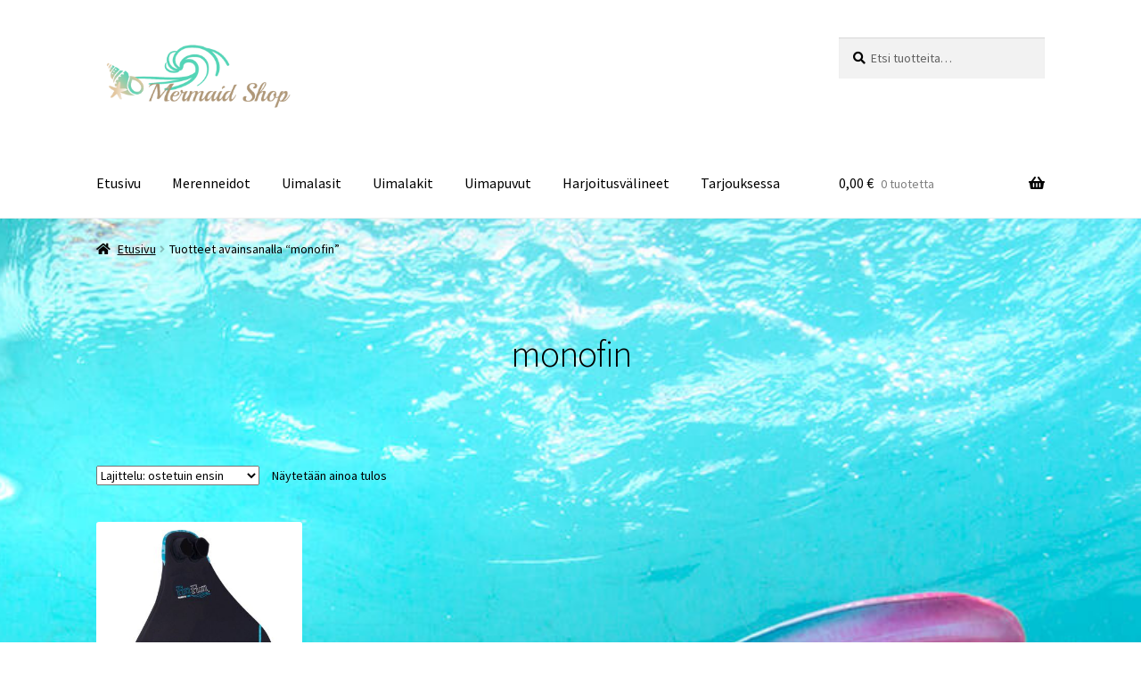

--- FILE ---
content_type: text/html; charset=UTF-8
request_url: https://www.mermaidshop.fi/tuote-avainsana/monofin/
body_size: 72385
content:
<!doctype html>
<html dir="ltr" lang="fi" prefix="og: https://ogp.me/ns#">
<head>
<meta charset="UTF-8">
<meta name="viewport" content="width=device-width, initial-scale=1">
<link rel="profile" href="https://gmpg.org/xfn/11">
<link rel="pingback" href="https://www.mermaidshop.fi/xmlrpc.php">

<title>monofin - Mermaid Shop</title>
	<style>img:is([sizes="auto" i], [sizes^="auto," i]) { contain-intrinsic-size: 3000px 1500px }</style>
	
		<!-- All in One SEO 4.9.3 - aioseo.com -->
	<meta name="robots" content="max-image-preview:large" />
	<link rel="canonical" href="https://www.mermaidshop.fi/tuote-avainsana/monofin/" />
	<meta name="generator" content="All in One SEO (AIOSEO) 4.9.3" />
		<script type="application/ld+json" class="aioseo-schema">
			{"@context":"https:\/\/schema.org","@graph":[{"@type":"BreadcrumbList","@id":"https:\/\/www.mermaidshop.fi\/tuote-avainsana\/monofin\/#breadcrumblist","itemListElement":[{"@type":"ListItem","@id":"https:\/\/www.mermaidshop.fi#listItem","position":1,"name":"Home","item":"https:\/\/www.mermaidshop.fi","nextItem":{"@type":"ListItem","@id":"https:\/\/www.mermaidshop.fi\/tuote-avainsana\/monofin\/#listItem","name":"monofin"}},{"@type":"ListItem","@id":"https:\/\/www.mermaidshop.fi\/tuote-avainsana\/monofin\/#listItem","position":2,"name":"monofin","previousItem":{"@type":"ListItem","@id":"https:\/\/www.mermaidshop.fi#listItem","name":"Home"}}]},{"@type":"CollectionPage","@id":"https:\/\/www.mermaidshop.fi\/tuote-avainsana\/monofin\/#collectionpage","url":"https:\/\/www.mermaidshop.fi\/tuote-avainsana\/monofin\/","name":"monofin - Mermaid Shop","inLanguage":"fi","isPartOf":{"@id":"https:\/\/www.mermaidshop.fi\/#website"},"breadcrumb":{"@id":"https:\/\/www.mermaidshop.fi\/tuote-avainsana\/monofin\/#breadcrumblist"}},{"@type":"Organization","@id":"https:\/\/www.mermaidshop.fi\/#organization","name":"Mermaid Shop","description":"Uintitarvikkeet hauskaan harjoitteluun.","url":"https:\/\/www.mermaidshop.fi\/","logo":{"@type":"ImageObject","url":"https:\/\/www.mermaidshop.fi\/wp-content\/uploads\/2018\/03\/cropped-MermaidShopLogoPienin.png","@id":"https:\/\/www.mermaidshop.fi\/tuote-avainsana\/monofin\/#organizationLogo","width":1345,"height":600},"image":{"@id":"https:\/\/www.mermaidshop.fi\/tuote-avainsana\/monofin\/#organizationLogo"}},{"@type":"WebSite","@id":"https:\/\/www.mermaidshop.fi\/#website","url":"https:\/\/www.mermaidshop.fi\/","name":"Mermaid Shop","description":"Uintitarvikkeet hauskaan harjoitteluun.","inLanguage":"fi","publisher":{"@id":"https:\/\/www.mermaidshop.fi\/#organization"}}]}
		</script>
		<!-- All in One SEO -->

<link rel='dns-prefetch' href='//fonts.googleapis.com' />
<link rel="alternate" type="application/rss+xml" title="Mermaid Shop &raquo; syöte" href="https://www.mermaidshop.fi/feed/" />
<link rel="alternate" type="application/rss+xml" title="Mermaid Shop &raquo; kommenttien syöte" href="https://www.mermaidshop.fi/comments/feed/" />
<link rel="alternate" type="application/rss+xml" title="Syöte: Mermaid Shop &raquo; monofin Avainsana" href="https://www.mermaidshop.fi/tuote-avainsana/monofin/feed/" />
<script>
window._wpemojiSettings = {"baseUrl":"https:\/\/s.w.org\/images\/core\/emoji\/16.0.1\/72x72\/","ext":".png","svgUrl":"https:\/\/s.w.org\/images\/core\/emoji\/16.0.1\/svg\/","svgExt":".svg","source":{"concatemoji":"https:\/\/www.mermaidshop.fi\/wp-includes\/js\/wp-emoji-release.min.js?ver=6.8.3"}};
/*! This file is auto-generated */
!function(s,n){var o,i,e;function c(e){try{var t={supportTests:e,timestamp:(new Date).valueOf()};sessionStorage.setItem(o,JSON.stringify(t))}catch(e){}}function p(e,t,n){e.clearRect(0,0,e.canvas.width,e.canvas.height),e.fillText(t,0,0);var t=new Uint32Array(e.getImageData(0,0,e.canvas.width,e.canvas.height).data),a=(e.clearRect(0,0,e.canvas.width,e.canvas.height),e.fillText(n,0,0),new Uint32Array(e.getImageData(0,0,e.canvas.width,e.canvas.height).data));return t.every(function(e,t){return e===a[t]})}function u(e,t){e.clearRect(0,0,e.canvas.width,e.canvas.height),e.fillText(t,0,0);for(var n=e.getImageData(16,16,1,1),a=0;a<n.data.length;a++)if(0!==n.data[a])return!1;return!0}function f(e,t,n,a){switch(t){case"flag":return n(e,"\ud83c\udff3\ufe0f\u200d\u26a7\ufe0f","\ud83c\udff3\ufe0f\u200b\u26a7\ufe0f")?!1:!n(e,"\ud83c\udde8\ud83c\uddf6","\ud83c\udde8\u200b\ud83c\uddf6")&&!n(e,"\ud83c\udff4\udb40\udc67\udb40\udc62\udb40\udc65\udb40\udc6e\udb40\udc67\udb40\udc7f","\ud83c\udff4\u200b\udb40\udc67\u200b\udb40\udc62\u200b\udb40\udc65\u200b\udb40\udc6e\u200b\udb40\udc67\u200b\udb40\udc7f");case"emoji":return!a(e,"\ud83e\udedf")}return!1}function g(e,t,n,a){var r="undefined"!=typeof WorkerGlobalScope&&self instanceof WorkerGlobalScope?new OffscreenCanvas(300,150):s.createElement("canvas"),o=r.getContext("2d",{willReadFrequently:!0}),i=(o.textBaseline="top",o.font="600 32px Arial",{});return e.forEach(function(e){i[e]=t(o,e,n,a)}),i}function t(e){var t=s.createElement("script");t.src=e,t.defer=!0,s.head.appendChild(t)}"undefined"!=typeof Promise&&(o="wpEmojiSettingsSupports",i=["flag","emoji"],n.supports={everything:!0,everythingExceptFlag:!0},e=new Promise(function(e){s.addEventListener("DOMContentLoaded",e,{once:!0})}),new Promise(function(t){var n=function(){try{var e=JSON.parse(sessionStorage.getItem(o));if("object"==typeof e&&"number"==typeof e.timestamp&&(new Date).valueOf()<e.timestamp+604800&&"object"==typeof e.supportTests)return e.supportTests}catch(e){}return null}();if(!n){if("undefined"!=typeof Worker&&"undefined"!=typeof OffscreenCanvas&&"undefined"!=typeof URL&&URL.createObjectURL&&"undefined"!=typeof Blob)try{var e="postMessage("+g.toString()+"("+[JSON.stringify(i),f.toString(),p.toString(),u.toString()].join(",")+"));",a=new Blob([e],{type:"text/javascript"}),r=new Worker(URL.createObjectURL(a),{name:"wpTestEmojiSupports"});return void(r.onmessage=function(e){c(n=e.data),r.terminate(),t(n)})}catch(e){}c(n=g(i,f,p,u))}t(n)}).then(function(e){for(var t in e)n.supports[t]=e[t],n.supports.everything=n.supports.everything&&n.supports[t],"flag"!==t&&(n.supports.everythingExceptFlag=n.supports.everythingExceptFlag&&n.supports[t]);n.supports.everythingExceptFlag=n.supports.everythingExceptFlag&&!n.supports.flag,n.DOMReady=!1,n.readyCallback=function(){n.DOMReady=!0}}).then(function(){return e}).then(function(){var e;n.supports.everything||(n.readyCallback(),(e=n.source||{}).concatemoji?t(e.concatemoji):e.wpemoji&&e.twemoji&&(t(e.twemoji),t(e.wpemoji)))}))}((window,document),window._wpemojiSettings);
</script>
<style id='wp-emoji-styles-inline-css'>

	img.wp-smiley, img.emoji {
		display: inline !important;
		border: none !important;
		box-shadow: none !important;
		height: 1em !important;
		width: 1em !important;
		margin: 0 0.07em !important;
		vertical-align: -0.1em !important;
		background: none !important;
		padding: 0 !important;
	}
</style>
<link rel='stylesheet' id='wp-block-library-css' href='https://www.mermaidshop.fi/wp-includes/css/dist/block-library/style.min.css?ver=6.8.3' media='all' />
<style id='wp-block-library-theme-inline-css'>
.wp-block-audio :where(figcaption){color:#555;font-size:13px;text-align:center}.is-dark-theme .wp-block-audio :where(figcaption){color:#ffffffa6}.wp-block-audio{margin:0 0 1em}.wp-block-code{border:1px solid #ccc;border-radius:4px;font-family:Menlo,Consolas,monaco,monospace;padding:.8em 1em}.wp-block-embed :where(figcaption){color:#555;font-size:13px;text-align:center}.is-dark-theme .wp-block-embed :where(figcaption){color:#ffffffa6}.wp-block-embed{margin:0 0 1em}.blocks-gallery-caption{color:#555;font-size:13px;text-align:center}.is-dark-theme .blocks-gallery-caption{color:#ffffffa6}:root :where(.wp-block-image figcaption){color:#555;font-size:13px;text-align:center}.is-dark-theme :root :where(.wp-block-image figcaption){color:#ffffffa6}.wp-block-image{margin:0 0 1em}.wp-block-pullquote{border-bottom:4px solid;border-top:4px solid;color:currentColor;margin-bottom:1.75em}.wp-block-pullquote cite,.wp-block-pullquote footer,.wp-block-pullquote__citation{color:currentColor;font-size:.8125em;font-style:normal;text-transform:uppercase}.wp-block-quote{border-left:.25em solid;margin:0 0 1.75em;padding-left:1em}.wp-block-quote cite,.wp-block-quote footer{color:currentColor;font-size:.8125em;font-style:normal;position:relative}.wp-block-quote:where(.has-text-align-right){border-left:none;border-right:.25em solid;padding-left:0;padding-right:1em}.wp-block-quote:where(.has-text-align-center){border:none;padding-left:0}.wp-block-quote.is-large,.wp-block-quote.is-style-large,.wp-block-quote:where(.is-style-plain){border:none}.wp-block-search .wp-block-search__label{font-weight:700}.wp-block-search__button{border:1px solid #ccc;padding:.375em .625em}:where(.wp-block-group.has-background){padding:1.25em 2.375em}.wp-block-separator.has-css-opacity{opacity:.4}.wp-block-separator{border:none;border-bottom:2px solid;margin-left:auto;margin-right:auto}.wp-block-separator.has-alpha-channel-opacity{opacity:1}.wp-block-separator:not(.is-style-wide):not(.is-style-dots){width:100px}.wp-block-separator.has-background:not(.is-style-dots){border-bottom:none;height:1px}.wp-block-separator.has-background:not(.is-style-wide):not(.is-style-dots){height:2px}.wp-block-table{margin:0 0 1em}.wp-block-table td,.wp-block-table th{word-break:normal}.wp-block-table :where(figcaption){color:#555;font-size:13px;text-align:center}.is-dark-theme .wp-block-table :where(figcaption){color:#ffffffa6}.wp-block-video :where(figcaption){color:#555;font-size:13px;text-align:center}.is-dark-theme .wp-block-video :where(figcaption){color:#ffffffa6}.wp-block-video{margin:0 0 1em}:root :where(.wp-block-template-part.has-background){margin-bottom:0;margin-top:0;padding:1.25em 2.375em}
</style>
<style id='classic-theme-styles-inline-css'>
/*! This file is auto-generated */
.wp-block-button__link{color:#fff;background-color:#32373c;border-radius:9999px;box-shadow:none;text-decoration:none;padding:calc(.667em + 2px) calc(1.333em + 2px);font-size:1.125em}.wp-block-file__button{background:#32373c;color:#fff;text-decoration:none}
</style>
<link rel='stylesheet' id='aioseo/css/src/vue/standalone/blocks/table-of-contents/global.scss-css' href='https://www.mermaidshop.fi/wp-content/plugins/all-in-one-seo-pack/dist/Lite/assets/css/table-of-contents/global.e90f6d47.css?ver=4.9.3' media='all' />
<link rel='stylesheet' id='storefront-gutenberg-blocks-css' href='https://www.mermaidshop.fi/wp-content/themes/storefront/assets/css/base/gutenberg-blocks.css?ver=4.6.1' media='all' />
<style id='storefront-gutenberg-blocks-inline-css'>

				.wp-block-button__link:not(.has-text-color) {
					color: #000000;
				}

				.wp-block-button__link:not(.has-text-color):hover,
				.wp-block-button__link:not(.has-text-color):focus,
				.wp-block-button__link:not(.has-text-color):active {
					color: #000000;
				}

				.wp-block-button__link:not(.has-background) {
					background-color: #eaeaea;
				}

				.wp-block-button__link:not(.has-background):hover,
				.wp-block-button__link:not(.has-background):focus,
				.wp-block-button__link:not(.has-background):active {
					border-color: #d1d1d1;
					background-color: #d1d1d1;
				}

				.wc-block-grid__products .wc-block-grid__product .wp-block-button__link {
					background-color: #eaeaea;
					border-color: #eaeaea;
					color: #000000;
				}

				.wp-block-quote footer,
				.wp-block-quote cite,
				.wp-block-quote__citation {
					color: #000000;
				}

				.wp-block-pullquote cite,
				.wp-block-pullquote footer,
				.wp-block-pullquote__citation {
					color: #000000;
				}

				.wp-block-image figcaption {
					color: #000000;
				}

				.wp-block-separator.is-style-dots::before {
					color: #000000;
				}

				.wp-block-file a.wp-block-file__button {
					color: #000000;
					background-color: #eaeaea;
					border-color: #eaeaea;
				}

				.wp-block-file a.wp-block-file__button:hover,
				.wp-block-file a.wp-block-file__button:focus,
				.wp-block-file a.wp-block-file__button:active {
					color: #000000;
					background-color: #d1d1d1;
				}

				.wp-block-code,
				.wp-block-preformatted pre {
					color: #000000;
				}

				.wp-block-table:not( .has-background ):not( .is-style-stripes ) tbody tr:nth-child(2n) td {
					background-color: #fdfdfd;
				}

				.wp-block-cover .wp-block-cover__inner-container h1:not(.has-text-color),
				.wp-block-cover .wp-block-cover__inner-container h2:not(.has-text-color),
				.wp-block-cover .wp-block-cover__inner-container h3:not(.has-text-color),
				.wp-block-cover .wp-block-cover__inner-container h4:not(.has-text-color),
				.wp-block-cover .wp-block-cover__inner-container h5:not(.has-text-color),
				.wp-block-cover .wp-block-cover__inner-container h6:not(.has-text-color) {
					color: #000000;
				}

				.wc-block-components-price-slider__range-input-progress,
				.rtl .wc-block-components-price-slider__range-input-progress {
					--range-color: #000000;
				}

				/* Target only IE11 */
				@media all and (-ms-high-contrast: none), (-ms-high-contrast: active) {
					.wc-block-components-price-slider__range-input-progress {
						background: #000000;
					}
				}

				.wc-block-components-button:not(.is-link) {
					background-color: #333333;
					color: #ffffff;
				}

				.wc-block-components-button:not(.is-link):hover,
				.wc-block-components-button:not(.is-link):focus,
				.wc-block-components-button:not(.is-link):active {
					background-color: #1a1a1a;
					color: #ffffff;
				}

				.wc-block-components-button:not(.is-link):disabled {
					background-color: #333333;
					color: #ffffff;
				}

				.wc-block-cart__submit-container {
					background-color: #ffffff;
				}

				.wc-block-cart__submit-container::before {
					color: rgba(220,220,220,0.5);
				}

				.wc-block-components-order-summary-item__quantity {
					background-color: #ffffff;
					border-color: #000000;
					box-shadow: 0 0 0 2px #ffffff;
					color: #000000;
				}
			
</style>
<style id='global-styles-inline-css'>
:root{--wp--preset--aspect-ratio--square: 1;--wp--preset--aspect-ratio--4-3: 4/3;--wp--preset--aspect-ratio--3-4: 3/4;--wp--preset--aspect-ratio--3-2: 3/2;--wp--preset--aspect-ratio--2-3: 2/3;--wp--preset--aspect-ratio--16-9: 16/9;--wp--preset--aspect-ratio--9-16: 9/16;--wp--preset--color--black: #000000;--wp--preset--color--cyan-bluish-gray: #abb8c3;--wp--preset--color--white: #ffffff;--wp--preset--color--pale-pink: #f78da7;--wp--preset--color--vivid-red: #cf2e2e;--wp--preset--color--luminous-vivid-orange: #ff6900;--wp--preset--color--luminous-vivid-amber: #fcb900;--wp--preset--color--light-green-cyan: #7bdcb5;--wp--preset--color--vivid-green-cyan: #00d084;--wp--preset--color--pale-cyan-blue: #8ed1fc;--wp--preset--color--vivid-cyan-blue: #0693e3;--wp--preset--color--vivid-purple: #9b51e0;--wp--preset--gradient--vivid-cyan-blue-to-vivid-purple: linear-gradient(135deg,rgba(6,147,227,1) 0%,rgb(155,81,224) 100%);--wp--preset--gradient--light-green-cyan-to-vivid-green-cyan: linear-gradient(135deg,rgb(122,220,180) 0%,rgb(0,208,130) 100%);--wp--preset--gradient--luminous-vivid-amber-to-luminous-vivid-orange: linear-gradient(135deg,rgba(252,185,0,1) 0%,rgba(255,105,0,1) 100%);--wp--preset--gradient--luminous-vivid-orange-to-vivid-red: linear-gradient(135deg,rgba(255,105,0,1) 0%,rgb(207,46,46) 100%);--wp--preset--gradient--very-light-gray-to-cyan-bluish-gray: linear-gradient(135deg,rgb(238,238,238) 0%,rgb(169,184,195) 100%);--wp--preset--gradient--cool-to-warm-spectrum: linear-gradient(135deg,rgb(74,234,220) 0%,rgb(151,120,209) 20%,rgb(207,42,186) 40%,rgb(238,44,130) 60%,rgb(251,105,98) 80%,rgb(254,248,76) 100%);--wp--preset--gradient--blush-light-purple: linear-gradient(135deg,rgb(255,206,236) 0%,rgb(152,150,240) 100%);--wp--preset--gradient--blush-bordeaux: linear-gradient(135deg,rgb(254,205,165) 0%,rgb(254,45,45) 50%,rgb(107,0,62) 100%);--wp--preset--gradient--luminous-dusk: linear-gradient(135deg,rgb(255,203,112) 0%,rgb(199,81,192) 50%,rgb(65,88,208) 100%);--wp--preset--gradient--pale-ocean: linear-gradient(135deg,rgb(255,245,203) 0%,rgb(182,227,212) 50%,rgb(51,167,181) 100%);--wp--preset--gradient--electric-grass: linear-gradient(135deg,rgb(202,248,128) 0%,rgb(113,206,126) 100%);--wp--preset--gradient--midnight: linear-gradient(135deg,rgb(2,3,129) 0%,rgb(40,116,252) 100%);--wp--preset--font-size--small: 14px;--wp--preset--font-size--medium: 23px;--wp--preset--font-size--large: 26px;--wp--preset--font-size--x-large: 42px;--wp--preset--font-size--normal: 16px;--wp--preset--font-size--huge: 37px;--wp--preset--spacing--20: 0.44rem;--wp--preset--spacing--30: 0.67rem;--wp--preset--spacing--40: 1rem;--wp--preset--spacing--50: 1.5rem;--wp--preset--spacing--60: 2.25rem;--wp--preset--spacing--70: 3.38rem;--wp--preset--spacing--80: 5.06rem;--wp--preset--shadow--natural: 6px 6px 9px rgba(0, 0, 0, 0.2);--wp--preset--shadow--deep: 12px 12px 50px rgba(0, 0, 0, 0.4);--wp--preset--shadow--sharp: 6px 6px 0px rgba(0, 0, 0, 0.2);--wp--preset--shadow--outlined: 6px 6px 0px -3px rgba(255, 255, 255, 1), 6px 6px rgba(0, 0, 0, 1);--wp--preset--shadow--crisp: 6px 6px 0px rgba(0, 0, 0, 1);}:root :where(.is-layout-flow) > :first-child{margin-block-start: 0;}:root :where(.is-layout-flow) > :last-child{margin-block-end: 0;}:root :where(.is-layout-flow) > *{margin-block-start: 24px;margin-block-end: 0;}:root :where(.is-layout-constrained) > :first-child{margin-block-start: 0;}:root :where(.is-layout-constrained) > :last-child{margin-block-end: 0;}:root :where(.is-layout-constrained) > *{margin-block-start: 24px;margin-block-end: 0;}:root :where(.is-layout-flex){gap: 24px;}:root :where(.is-layout-grid){gap: 24px;}body .is-layout-flex{display: flex;}.is-layout-flex{flex-wrap: wrap;align-items: center;}.is-layout-flex > :is(*, div){margin: 0;}body .is-layout-grid{display: grid;}.is-layout-grid > :is(*, div){margin: 0;}.has-black-color{color: var(--wp--preset--color--black) !important;}.has-cyan-bluish-gray-color{color: var(--wp--preset--color--cyan-bluish-gray) !important;}.has-white-color{color: var(--wp--preset--color--white) !important;}.has-pale-pink-color{color: var(--wp--preset--color--pale-pink) !important;}.has-vivid-red-color{color: var(--wp--preset--color--vivid-red) !important;}.has-luminous-vivid-orange-color{color: var(--wp--preset--color--luminous-vivid-orange) !important;}.has-luminous-vivid-amber-color{color: var(--wp--preset--color--luminous-vivid-amber) !important;}.has-light-green-cyan-color{color: var(--wp--preset--color--light-green-cyan) !important;}.has-vivid-green-cyan-color{color: var(--wp--preset--color--vivid-green-cyan) !important;}.has-pale-cyan-blue-color{color: var(--wp--preset--color--pale-cyan-blue) !important;}.has-vivid-cyan-blue-color{color: var(--wp--preset--color--vivid-cyan-blue) !important;}.has-vivid-purple-color{color: var(--wp--preset--color--vivid-purple) !important;}.has-black-background-color{background-color: var(--wp--preset--color--black) !important;}.has-cyan-bluish-gray-background-color{background-color: var(--wp--preset--color--cyan-bluish-gray) !important;}.has-white-background-color{background-color: var(--wp--preset--color--white) !important;}.has-pale-pink-background-color{background-color: var(--wp--preset--color--pale-pink) !important;}.has-vivid-red-background-color{background-color: var(--wp--preset--color--vivid-red) !important;}.has-luminous-vivid-orange-background-color{background-color: var(--wp--preset--color--luminous-vivid-orange) !important;}.has-luminous-vivid-amber-background-color{background-color: var(--wp--preset--color--luminous-vivid-amber) !important;}.has-light-green-cyan-background-color{background-color: var(--wp--preset--color--light-green-cyan) !important;}.has-vivid-green-cyan-background-color{background-color: var(--wp--preset--color--vivid-green-cyan) !important;}.has-pale-cyan-blue-background-color{background-color: var(--wp--preset--color--pale-cyan-blue) !important;}.has-vivid-cyan-blue-background-color{background-color: var(--wp--preset--color--vivid-cyan-blue) !important;}.has-vivid-purple-background-color{background-color: var(--wp--preset--color--vivid-purple) !important;}.has-black-border-color{border-color: var(--wp--preset--color--black) !important;}.has-cyan-bluish-gray-border-color{border-color: var(--wp--preset--color--cyan-bluish-gray) !important;}.has-white-border-color{border-color: var(--wp--preset--color--white) !important;}.has-pale-pink-border-color{border-color: var(--wp--preset--color--pale-pink) !important;}.has-vivid-red-border-color{border-color: var(--wp--preset--color--vivid-red) !important;}.has-luminous-vivid-orange-border-color{border-color: var(--wp--preset--color--luminous-vivid-orange) !important;}.has-luminous-vivid-amber-border-color{border-color: var(--wp--preset--color--luminous-vivid-amber) !important;}.has-light-green-cyan-border-color{border-color: var(--wp--preset--color--light-green-cyan) !important;}.has-vivid-green-cyan-border-color{border-color: var(--wp--preset--color--vivid-green-cyan) !important;}.has-pale-cyan-blue-border-color{border-color: var(--wp--preset--color--pale-cyan-blue) !important;}.has-vivid-cyan-blue-border-color{border-color: var(--wp--preset--color--vivid-cyan-blue) !important;}.has-vivid-purple-border-color{border-color: var(--wp--preset--color--vivid-purple) !important;}.has-vivid-cyan-blue-to-vivid-purple-gradient-background{background: var(--wp--preset--gradient--vivid-cyan-blue-to-vivid-purple) !important;}.has-light-green-cyan-to-vivid-green-cyan-gradient-background{background: var(--wp--preset--gradient--light-green-cyan-to-vivid-green-cyan) !important;}.has-luminous-vivid-amber-to-luminous-vivid-orange-gradient-background{background: var(--wp--preset--gradient--luminous-vivid-amber-to-luminous-vivid-orange) !important;}.has-luminous-vivid-orange-to-vivid-red-gradient-background{background: var(--wp--preset--gradient--luminous-vivid-orange-to-vivid-red) !important;}.has-very-light-gray-to-cyan-bluish-gray-gradient-background{background: var(--wp--preset--gradient--very-light-gray-to-cyan-bluish-gray) !important;}.has-cool-to-warm-spectrum-gradient-background{background: var(--wp--preset--gradient--cool-to-warm-spectrum) !important;}.has-blush-light-purple-gradient-background{background: var(--wp--preset--gradient--blush-light-purple) !important;}.has-blush-bordeaux-gradient-background{background: var(--wp--preset--gradient--blush-bordeaux) !important;}.has-luminous-dusk-gradient-background{background: var(--wp--preset--gradient--luminous-dusk) !important;}.has-pale-ocean-gradient-background{background: var(--wp--preset--gradient--pale-ocean) !important;}.has-electric-grass-gradient-background{background: var(--wp--preset--gradient--electric-grass) !important;}.has-midnight-gradient-background{background: var(--wp--preset--gradient--midnight) !important;}.has-small-font-size{font-size: var(--wp--preset--font-size--small) !important;}.has-medium-font-size{font-size: var(--wp--preset--font-size--medium) !important;}.has-large-font-size{font-size: var(--wp--preset--font-size--large) !important;}.has-x-large-font-size{font-size: var(--wp--preset--font-size--x-large) !important;}
:root :where(.wp-block-pullquote){font-size: 1.5em;line-height: 1.6;}
</style>
<style id='woocommerce-inline-inline-css'>
.woocommerce form .form-row .required { visibility: visible; }
</style>
<link rel='stylesheet' id='dashicons-css' href='https://www.mermaidshop.fi/wp-includes/css/dashicons.min.css?ver=6.8.3' media='all' />
<link rel='stylesheet' id='storefront-style-css' href='https://www.mermaidshop.fi/wp-content/themes/storefront/style.css?ver=4.6.1' media='all' />
<style id='storefront-style-inline-css'>

			.main-navigation ul li a,
			.site-title a,
			ul.menu li a,
			.site-branding h1 a,
			button.menu-toggle,
			button.menu-toggle:hover,
			.handheld-navigation .dropdown-toggle {
				color: #000000;
			}

			button.menu-toggle,
			button.menu-toggle:hover {
				border-color: #000000;
			}

			.main-navigation ul li a:hover,
			.main-navigation ul li:hover > a,
			.site-title a:hover,
			.site-header ul.menu li.current-menu-item > a {
				color: #414141;
			}

			table:not( .has-background ) th {
				background-color: #f8f8f8;
			}

			table:not( .has-background ) tbody td {
				background-color: #fdfdfd;
			}

			table:not( .has-background ) tbody tr:nth-child(2n) td,
			fieldset,
			fieldset legend {
				background-color: #fbfbfb;
			}

			.site-header,
			.secondary-navigation ul ul,
			.main-navigation ul.menu > li.menu-item-has-children:after,
			.secondary-navigation ul.menu ul,
			.storefront-handheld-footer-bar,
			.storefront-handheld-footer-bar ul li > a,
			.storefront-handheld-footer-bar ul li.search .site-search,
			button.menu-toggle,
			button.menu-toggle:hover {
				background-color: #ffffff;
			}

			p.site-description,
			.site-header,
			.storefront-handheld-footer-bar {
				color: #000000;
			}

			button.menu-toggle:after,
			button.menu-toggle:before,
			button.menu-toggle span:before {
				background-color: #000000;
			}

			h1, h2, h3, h4, h5, h6, .wc-block-grid__product-title {
				color: #000000;
			}

			.widget h1 {
				border-bottom-color: #000000;
			}

			body,
			.secondary-navigation a {
				color: #000000;
			}

			.widget-area .widget a,
			.hentry .entry-header .posted-on a,
			.hentry .entry-header .post-author a,
			.hentry .entry-header .post-comments a,
			.hentry .entry-header .byline a {
				color: #050505;
			}

			a {
				color: #000000;
			}

			a:focus,
			button:focus,
			.button.alt:focus,
			input:focus,
			textarea:focus,
			input[type="button"]:focus,
			input[type="reset"]:focus,
			input[type="submit"]:focus,
			input[type="email"]:focus,
			input[type="tel"]:focus,
			input[type="url"]:focus,
			input[type="password"]:focus,
			input[type="search"]:focus {
				outline-color: #000000;
			}

			button, input[type="button"], input[type="reset"], input[type="submit"], .button, .widget a.button {
				background-color: #eaeaea;
				border-color: #eaeaea;
				color: #000000;
			}

			button:hover, input[type="button"]:hover, input[type="reset"]:hover, input[type="submit"]:hover, .button:hover, .widget a.button:hover {
				background-color: #d1d1d1;
				border-color: #d1d1d1;
				color: #000000;
			}

			button.alt, input[type="button"].alt, input[type="reset"].alt, input[type="submit"].alt, .button.alt, .widget-area .widget a.button.alt {
				background-color: #333333;
				border-color: #333333;
				color: #ffffff;
			}

			button.alt:hover, input[type="button"].alt:hover, input[type="reset"].alt:hover, input[type="submit"].alt:hover, .button.alt:hover, .widget-area .widget a.button.alt:hover {
				background-color: #1a1a1a;
				border-color: #1a1a1a;
				color: #ffffff;
			}

			.pagination .page-numbers li .page-numbers.current {
				background-color: #e6e6e6;
				color: #000000;
			}

			#comments .comment-list .comment-content .comment-text {
				background-color: #f8f8f8;
			}

			.site-footer {
				background-color: #ffffff;
				color: #000000;
			}

			.site-footer a:not(.button):not(.components-button) {
				color: #000000;
			}

			.site-footer .storefront-handheld-footer-bar a:not(.button):not(.components-button) {
				color: #000000;
			}

			.site-footer h1, .site-footer h2, .site-footer h3, .site-footer h4, .site-footer h5, .site-footer h6, .site-footer .widget .widget-title, .site-footer .widget .widgettitle {
				color: #ffffff;
			}

			.page-template-template-homepage.has-post-thumbnail .type-page.has-post-thumbnail .entry-title {
				color: #000000;
			}

			.page-template-template-homepage.has-post-thumbnail .type-page.has-post-thumbnail .entry-content {
				color: #000000;
			}

			@media screen and ( min-width: 768px ) {
				.secondary-navigation ul.menu a:hover {
					color: #191919;
				}

				.secondary-navigation ul.menu a {
					color: #000000;
				}

				.main-navigation ul.menu ul.sub-menu,
				.main-navigation ul.nav-menu ul.children {
					background-color: #f0f0f0;
				}

				.site-header {
					border-bottom-color: #f0f0f0;
				}
			}
</style>
<link rel='stylesheet' id='storefront-icons-css' href='https://www.mermaidshop.fi/wp-content/themes/storefront/assets/css/base/icons.css?ver=4.6.1' media='all' />
<link rel='stylesheet' id='storefront-fonts-css' href='https://fonts.googleapis.com/css?family=Source+Sans+Pro%3A400%2C300%2C300italic%2C400italic%2C600%2C700%2C900&#038;subset=latin%2Clatin-ext&#038;ver=4.6.1' media='all' />
<link rel='stylesheet' id='storefront-woocommerce-style-css' href='https://www.mermaidshop.fi/wp-content/themes/storefront/assets/css/woocommerce/woocommerce.css?ver=4.6.1' media='all' />
<style id='storefront-woocommerce-style-inline-css'>
@font-face {
				font-family: star;
				src: url(https://www.mermaidshop.fi/wp-content/plugins/woocommerce/assets/fonts/star.eot);
				src:
					url(https://www.mermaidshop.fi/wp-content/plugins/woocommerce/assets/fonts/star.eot?#iefix) format("embedded-opentype"),
					url(https://www.mermaidshop.fi/wp-content/plugins/woocommerce/assets/fonts/star.woff) format("woff"),
					url(https://www.mermaidshop.fi/wp-content/plugins/woocommerce/assets/fonts/star.ttf) format("truetype"),
					url(https://www.mermaidshop.fi/wp-content/plugins/woocommerce/assets/fonts/star.svg#star) format("svg");
				font-weight: 400;
				font-style: normal;
			}
			@font-face {
				font-family: WooCommerce;
				src: url(https://www.mermaidshop.fi/wp-content/plugins/woocommerce/assets/fonts/WooCommerce.eot);
				src:
					url(https://www.mermaidshop.fi/wp-content/plugins/woocommerce/assets/fonts/WooCommerce.eot?#iefix) format("embedded-opentype"),
					url(https://www.mermaidshop.fi/wp-content/plugins/woocommerce/assets/fonts/WooCommerce.woff) format("woff"),
					url(https://www.mermaidshop.fi/wp-content/plugins/woocommerce/assets/fonts/WooCommerce.ttf) format("truetype"),
					url(https://www.mermaidshop.fi/wp-content/plugins/woocommerce/assets/fonts/WooCommerce.svg#WooCommerce) format("svg");
				font-weight: 400;
				font-style: normal;
			}

			a.cart-contents,
			.site-header-cart .widget_shopping_cart a {
				color: #000000;
			}

			a.cart-contents:hover,
			.site-header-cart .widget_shopping_cart a:hover,
			.site-header-cart:hover > li > a {
				color: #414141;
			}

			table.cart td.product-remove,
			table.cart td.actions {
				border-top-color: #ffffff;
			}

			.storefront-handheld-footer-bar ul li.cart .count {
				background-color: #000000;
				color: #ffffff;
				border-color: #ffffff;
			}

			.woocommerce-tabs ul.tabs li.active a,
			ul.products li.product .price,
			.onsale,
			.wc-block-grid__product-onsale,
			.widget_search form:before,
			.widget_product_search form:before {
				color: #000000;
			}

			.woocommerce-breadcrumb a,
			a.woocommerce-review-link,
			.product_meta a {
				color: #050505;
			}

			.wc-block-grid__product-onsale,
			.onsale {
				border-color: #000000;
			}

			.star-rating span:before,
			.quantity .plus, .quantity .minus,
			p.stars a:hover:after,
			p.stars a:after,
			.star-rating span:before,
			#payment .payment_methods li input[type=radio]:first-child:checked+label:before {
				color: #000000;
			}

			.widget_price_filter .ui-slider .ui-slider-range,
			.widget_price_filter .ui-slider .ui-slider-handle {
				background-color: #000000;
			}

			.order_details {
				background-color: #f8f8f8;
			}

			.order_details > li {
				border-bottom: 1px dotted #e3e3e3;
			}

			.order_details:before,
			.order_details:after {
				background: -webkit-linear-gradient(transparent 0,transparent 0),-webkit-linear-gradient(135deg,#f8f8f8 33.33%,transparent 33.33%),-webkit-linear-gradient(45deg,#f8f8f8 33.33%,transparent 33.33%)
			}

			#order_review {
				background-color: #ffffff;
			}

			#payment .payment_methods > li .payment_box,
			#payment .place-order {
				background-color: #fafafa;
			}

			#payment .payment_methods > li:not(.woocommerce-notice) {
				background-color: #f5f5f5;
			}

			#payment .payment_methods > li:not(.woocommerce-notice):hover {
				background-color: #f0f0f0;
			}

			.woocommerce-pagination .page-numbers li .page-numbers.current {
				background-color: #e6e6e6;
				color: #000000;
			}

			.wc-block-grid__product-onsale,
			.onsale,
			.woocommerce-pagination .page-numbers li .page-numbers:not(.current) {
				color: #000000;
			}

			p.stars a:before,
			p.stars a:hover~a:before,
			p.stars.selected a.active~a:before {
				color: #000000;
			}

			p.stars.selected a.active:before,
			p.stars:hover a:before,
			p.stars.selected a:not(.active):before,
			p.stars.selected a.active:before {
				color: #000000;
			}

			.single-product div.product .woocommerce-product-gallery .woocommerce-product-gallery__trigger {
				background-color: #eaeaea;
				color: #000000;
			}

			.single-product div.product .woocommerce-product-gallery .woocommerce-product-gallery__trigger:hover {
				background-color: #d1d1d1;
				border-color: #d1d1d1;
				color: #000000;
			}

			.button.added_to_cart:focus,
			.button.wc-forward:focus {
				outline-color: #000000;
			}

			.added_to_cart,
			.site-header-cart .widget_shopping_cart a.button,
			.wc-block-grid__products .wc-block-grid__product .wp-block-button__link {
				background-color: #eaeaea;
				border-color: #eaeaea;
				color: #000000;
			}

			.added_to_cart:hover,
			.site-header-cart .widget_shopping_cart a.button:hover,
			.wc-block-grid__products .wc-block-grid__product .wp-block-button__link:hover {
				background-color: #d1d1d1;
				border-color: #d1d1d1;
				color: #000000;
			}

			.added_to_cart.alt, .added_to_cart, .widget a.button.checkout {
				background-color: #333333;
				border-color: #333333;
				color: #ffffff;
			}

			.added_to_cart.alt:hover, .added_to_cart:hover, .widget a.button.checkout:hover {
				background-color: #1a1a1a;
				border-color: #1a1a1a;
				color: #ffffff;
			}

			.button.loading {
				color: #eaeaea;
			}

			.button.loading:hover {
				background-color: #eaeaea;
			}

			.button.loading:after {
				color: #000000;
			}

			@media screen and ( min-width: 768px ) {
				.site-header-cart .widget_shopping_cart,
				.site-header .product_list_widget li .quantity {
					color: #000000;
				}

				.site-header-cart .widget_shopping_cart .buttons,
				.site-header-cart .widget_shopping_cart .total {
					background-color: #f5f5f5;
				}

				.site-header-cart .widget_shopping_cart {
					background-color: #f0f0f0;
				}
			}
				.storefront-product-pagination a {
					color: #000000;
					background-color: #ffffff;
				}
				.storefront-sticky-add-to-cart {
					color: #000000;
					background-color: #ffffff;
				}

				.storefront-sticky-add-to-cart a:not(.button) {
					color: #000000;
				}
</style>
<link rel='stylesheet' id='storefront-woocommerce-brands-style-css' href='https://www.mermaidshop.fi/wp-content/themes/storefront/assets/css/woocommerce/extensions/brands.css?ver=4.6.1' media='all' />
<!--n2css--><!--n2js--><script src="https://www.mermaidshop.fi/wp-includes/js/jquery/jquery.min.js?ver=3.7.1" id="jquery-core-js"></script>
<script src="https://www.mermaidshop.fi/wp-includes/js/jquery/jquery-migrate.min.js?ver=3.4.1" id="jquery-migrate-js"></script>
<script src="https://www.mermaidshop.fi/wp-content/plugins/woocommerce/assets/js/jquery-blockui/jquery.blockUI.min.js?ver=2.7.0-wc.10.4.3" id="wc-jquery-blockui-js" defer data-wp-strategy="defer"></script>
<script id="wc-add-to-cart-js-extra">
var wc_add_to_cart_params = {"ajax_url":"\/wp-admin\/admin-ajax.php","wc_ajax_url":"\/?wc-ajax=%%endpoint%%","i18n_view_cart":"N\u00e4yt\u00e4 ostoskori","cart_url":"https:\/\/www.mermaidshop.fi\/ostoskori\/","is_cart":"","cart_redirect_after_add":"no"};
</script>
<script src="https://www.mermaidshop.fi/wp-content/plugins/woocommerce/assets/js/frontend/add-to-cart.min.js?ver=10.4.3" id="wc-add-to-cart-js" defer data-wp-strategy="defer"></script>
<script src="https://www.mermaidshop.fi/wp-content/plugins/woocommerce/assets/js/js-cookie/js.cookie.min.js?ver=2.1.4-wc.10.4.3" id="wc-js-cookie-js" defer data-wp-strategy="defer"></script>
<script id="woocommerce-js-extra">
var woocommerce_params = {"ajax_url":"\/wp-admin\/admin-ajax.php","wc_ajax_url":"\/?wc-ajax=%%endpoint%%","i18n_password_show":"N\u00e4yt\u00e4 salasana","i18n_password_hide":"Piilota salasana"};
</script>
<script src="https://www.mermaidshop.fi/wp-content/plugins/woocommerce/assets/js/frontend/woocommerce.min.js?ver=10.4.3" id="woocommerce-js" defer data-wp-strategy="defer"></script>
<script id="wc-cart-fragments-js-extra">
var wc_cart_fragments_params = {"ajax_url":"\/wp-admin\/admin-ajax.php","wc_ajax_url":"\/?wc-ajax=%%endpoint%%","cart_hash_key":"wc_cart_hash_f89b9dea1ec35f2a92ce5a3fae7163e3","fragment_name":"wc_fragments_f89b9dea1ec35f2a92ce5a3fae7163e3","request_timeout":"5000"};
</script>
<script src="https://www.mermaidshop.fi/wp-content/plugins/woocommerce/assets/js/frontend/cart-fragments.min.js?ver=10.4.3" id="wc-cart-fragments-js" defer data-wp-strategy="defer"></script>
<script src="https://www.mermaidshop.fi/wp-content/plugins/google-analyticator/external-tracking.min.js?ver=6.5.4" id="ga-external-tracking-js"></script>
<link rel="https://api.w.org/" href="https://www.mermaidshop.fi/wp-json/" /><link rel="alternate" title="JSON" type="application/json" href="https://www.mermaidshop.fi/wp-json/wp/v2/product_tag/70" /><link rel="EditURI" type="application/rsd+xml" title="RSD" href="https://www.mermaidshop.fi/xmlrpc.php?rsd" />
<meta name="generator" content="WordPress 6.8.3" />
<meta name="generator" content="WooCommerce 10.4.3" />
            <style type="text/css">
                .paytrail-provider-group {
                    background-color: #ebebeb !important;
                    color: #515151 !important;
                }
                .paytrail-provider-group.selected {
                    background-color: #33798d !important;
                    color: #ffffff !important;
                }
                .paytrail-provider-group.selected div {
                    color: #ffffff !important;
                }
                .paytrail-provider-group:hover {
                    background-color: #d0d0d0 !important;
                    color: #515151 !important;
                }
                .paytrail-provider-group.selected:hover {
                    background-color: #33798d !important;
                    color: #ffffff !important;
                }
                .woocommerce-checkout #payment .paytrail-woocommerce-payment-fields--list-item--input:checked+.paytrail-woocommerce-payment-fields--list-item--wrapper, .woocommerce-checkout #payment .paytrail-woocommerce-payment-fields--list-item:hover .paytrail-woocommerce-payment-fields--list-item--wrapper {
                    border: 2px solid #33798d !important;
                }
                .woocommerce-checkout #payment ul.payment_methods li.paytrail-woocommerce-payment-fields--list-item .paytrail-woocommerce-payment-fields--list-item--wrapper:hover {
                    border: 2px solid #5399ad !important;
                }
            </style>
        	<noscript><style>.woocommerce-product-gallery{ opacity: 1 !important; }</style></noscript>
	<style id="custom-background-css">
body.custom-background { background-image: url("https://www.mermaidshop.fi/wp-content/uploads/2018/03/bahama-blush-mermaid-tail_main-50.jpg"); background-position: right top; background-size: cover; background-repeat: no-repeat; background-attachment: scroll; }
</style>
	<link rel="icon" href="https://www.mermaidshop.fi/wp-content/uploads/2018/03/cropped-MermaidShopLogoPienin-3-32x32.png" sizes="32x32" />
<link rel="icon" href="https://www.mermaidshop.fi/wp-content/uploads/2018/03/cropped-MermaidShopLogoPienin-3-192x192.png" sizes="192x192" />
<link rel="apple-touch-icon" href="https://www.mermaidshop.fi/wp-content/uploads/2018/03/cropped-MermaidShopLogoPienin-3-180x180.png" />
<meta name="msapplication-TileImage" content="https://www.mermaidshop.fi/wp-content/uploads/2018/03/cropped-MermaidShopLogoPienin-3-270x270.png" />
<!-- Google Analytics Tracking by Google Analyticator 6.5.4: http://www.videousermanuals.com/google-analyticator/ -->
<script type="text/javascript">
    var analyticsFileTypes = [''];
    var analyticsSnippet = 'disabled';
    var analyticsEventTracking = 'enabled';
</script>
<script type="text/javascript">
	(function(i,s,o,g,r,a,m){i['GoogleAnalyticsObject']=r;i[r]=i[r]||function(){
	(i[r].q=i[r].q||[]).push(arguments)},i[r].l=1*new Date();a=s.createElement(o),
	m=s.getElementsByTagName(o)[0];a.async=1;a.src=g;m.parentNode.insertBefore(a,m)
	})(window,document,'script','//www.google-analytics.com/analytics.js','ga');
	ga('create', 'UA-92240689-2', 'auto');
 
	ga('send', 'pageview');
</script>
</head>

<body data-rsssl=1 class="archive tax-product_tag term-monofin term-70 custom-background wp-custom-logo wp-embed-responsive wp-theme-storefront theme-storefront woocommerce woocommerce-page woocommerce-no-js storefront-full-width-content storefront-align-wide right-sidebar woocommerce-active">



<div id="page" class="hfeed site">
	
	<header id="masthead" class="site-header" role="banner" style="">

		<div class="col-full">		<a class="skip-link screen-reader-text" href="#site-navigation">Siirry navigointiin</a>
		<a class="skip-link screen-reader-text" href="#content">Siirry sisältöön</a>
				<div class="site-branding">
			<a href="https://www.mermaidshop.fi/" class="custom-logo-link" rel="home"><img width="1345" height="600" src="https://www.mermaidshop.fi/wp-content/uploads/2018/03/cropped-MermaidShopLogoPienin.png" class="custom-logo" alt="Mermaid Shop" decoding="async" fetchpriority="high" srcset="https://www.mermaidshop.fi/wp-content/uploads/2018/03/cropped-MermaidShopLogoPienin.png 1345w, https://www.mermaidshop.fi/wp-content/uploads/2018/03/cropped-MermaidShopLogoPienin-300x134.png 300w, https://www.mermaidshop.fi/wp-content/uploads/2018/03/cropped-MermaidShopLogoPienin-768x343.png 768w, https://www.mermaidshop.fi/wp-content/uploads/2018/03/cropped-MermaidShopLogoPienin-1024x457.png 1024w, https://www.mermaidshop.fi/wp-content/uploads/2018/03/cropped-MermaidShopLogoPienin-600x268.png 600w" sizes="(max-width: 1345px) 100vw, 1345px" /></a>		</div>
					<div class="site-search">
				<div class="widget woocommerce widget_product_search"><form role="search" method="get" class="woocommerce-product-search" action="https://www.mermaidshop.fi/">
	<label class="screen-reader-text" for="woocommerce-product-search-field-0">Etsi:</label>
	<input type="search" id="woocommerce-product-search-field-0" class="search-field" placeholder="Etsi tuotteita&hellip;" value="" name="s" />
	<button type="submit" value="Haku" class="">Haku</button>
	<input type="hidden" name="post_type" value="product" />
</form>
</div>			</div>
			</div><div class="storefront-primary-navigation"><div class="col-full">		<nav id="site-navigation" class="main-navigation" role="navigation" aria-label="Ensisijainen navigointi">
		<button id="site-navigation-menu-toggle" class="menu-toggle" aria-controls="site-navigation" aria-expanded="false"><span>Valikko</span></button>
			<div class="primary-navigation"><ul id="menu-titlemenu" class="menu"><li id="menu-item-50" class="menu-item menu-item-type-post_type menu-item-object-page menu-item-home menu-item-50"><a href="https://www.mermaidshop.fi/">Etusivu</a></li>
<li id="menu-item-401" class="menu-item menu-item-type-taxonomy menu-item-object-product_cat menu-item-401"><a href="https://www.mermaidshop.fi/tuote-osasto/merenneidot/">Merenneidot</a></li>
<li id="menu-item-1494" class="menu-item menu-item-type-taxonomy menu-item-object-product_cat menu-item-1494"><a href="https://www.mermaidshop.fi/tuote-osasto/uimalasit/">Uimalasit</a></li>
<li id="menu-item-1497" class="menu-item menu-item-type-taxonomy menu-item-object-product_cat menu-item-1497"><a href="https://www.mermaidshop.fi/tuote-osasto/uimalakit/">Uimalakit</a></li>
<li id="menu-item-1495" class="menu-item menu-item-type-taxonomy menu-item-object-product_cat menu-item-1495"><a href="https://www.mermaidshop.fi/tuote-osasto/uimapuvut/">Uimapuvut</a></li>
<li id="menu-item-1496" class="menu-item menu-item-type-taxonomy menu-item-object-product_cat menu-item-1496"><a href="https://www.mermaidshop.fi/tuote-osasto/harjoitusvalineet/">Harjoitusvälineet</a></li>
<li id="menu-item-2510" class="menu-item menu-item-type-post_type menu-item-object-page menu-item-2510"><a href="https://www.mermaidshop.fi/tarjouksessa/">Tarjouksessa</a></li>
</ul></div><div class="handheld-navigation"><ul id="menu-titlemenu-1" class="menu"><li class="menu-item menu-item-type-post_type menu-item-object-page menu-item-home menu-item-50"><a href="https://www.mermaidshop.fi/">Etusivu</a></li>
<li class="menu-item menu-item-type-taxonomy menu-item-object-product_cat menu-item-401"><a href="https://www.mermaidshop.fi/tuote-osasto/merenneidot/">Merenneidot</a></li>
<li class="menu-item menu-item-type-taxonomy menu-item-object-product_cat menu-item-1494"><a href="https://www.mermaidshop.fi/tuote-osasto/uimalasit/">Uimalasit</a></li>
<li class="menu-item menu-item-type-taxonomy menu-item-object-product_cat menu-item-1497"><a href="https://www.mermaidshop.fi/tuote-osasto/uimalakit/">Uimalakit</a></li>
<li class="menu-item menu-item-type-taxonomy menu-item-object-product_cat menu-item-1495"><a href="https://www.mermaidshop.fi/tuote-osasto/uimapuvut/">Uimapuvut</a></li>
<li class="menu-item menu-item-type-taxonomy menu-item-object-product_cat menu-item-1496"><a href="https://www.mermaidshop.fi/tuote-osasto/harjoitusvalineet/">Harjoitusvälineet</a></li>
<li class="menu-item menu-item-type-post_type menu-item-object-page menu-item-2510"><a href="https://www.mermaidshop.fi/tarjouksessa/">Tarjouksessa</a></li>
</ul></div>		</nav><!-- #site-navigation -->
				<ul id="site-header-cart" class="site-header-cart menu">
			<li class="">
							<a class="cart-contents" href="https://www.mermaidshop.fi/ostoskori/" title="Katso ostoskori">
								<span class="woocommerce-Price-amount amount">0,00&nbsp;<span class="woocommerce-Price-currencySymbol">&euro;</span></span> <span class="count">0 tuotetta</span>
			</a>
					</li>
			<li>
				<div class="widget woocommerce widget_shopping_cart"><div class="widget_shopping_cart_content"></div></div>			</li>
		</ul>
			</div></div>
	</header><!-- #masthead -->

	<div class="storefront-breadcrumb"><div class="col-full"><nav class="woocommerce-breadcrumb" aria-label="breadcrumbs"><a href="https://www.mermaidshop.fi">Etusivu</a><span class="breadcrumb-separator"> / </span>Tuotteet avainsanalla &ldquo;monofin&rdquo;</nav></div></div>
	<div id="content" class="site-content" tabindex="-1">
		<div class="col-full">

		<div class="woocommerce"></div>		<div id="primary" class="content-area">
			<main id="main" class="site-main" role="main">
		<header class="woocommerce-products-header">
			<h1 class="woocommerce-products-header__title page-title">monofin</h1>
	
	</header>
<div class="storefront-sorting"><div class="woocommerce-notices-wrapper"></div><form class="woocommerce-ordering" method="get">
		<select
		name="orderby"
		class="orderby"
					aria-label="Järjestys kaupassa"
			>
					<option value="popularity"  selected='selected'>Lajittelu: ostetuin ensin</option>
					<option value="date" >Järjestä uusimman mukaan</option>
					<option value="price" >Lajittelu: halvin ensin</option>
					<option value="price-desc" >Lajittelu: kallein ensin</option>
			</select>
	<input type="hidden" name="paged" value="1" />
	</form>
<p class="woocommerce-result-count" role="alert" aria-relevant="all" >
	Näytetään ainoa tulos</p>
</div><ul class="products columns-4">
<li class="product type-product post-267 status-publish first outofstock product_cat-rapyla product_tag-merenneidon-pyrsto product_tag-merenneito product_tag-monofin product_tag-rapyla has-post-thumbnail taxable shipping-taxable purchasable product-type-variable has-default-attributes">
	<a href="https://www.mermaidshop.fi/tuote/monofin-uimarapyla/" class="woocommerce-LoopProduct-link woocommerce-loop-product__link"><img width="324" height="324" src="https://www.mermaidshop.fi/wp-content/uploads/2018/03/monofin1-400x400.jpg" class="attachment-woocommerce_thumbnail size-woocommerce_thumbnail" alt="Monofin Uimaräpylä" decoding="async" srcset="https://www.mermaidshop.fi/wp-content/uploads/2018/03/monofin1-400x400.jpg 400w, https://www.mermaidshop.fi/wp-content/uploads/2018/03/monofin1-150x150.jpg 150w, https://www.mermaidshop.fi/wp-content/uploads/2018/03/monofin1-300x300.jpg 300w, https://www.mermaidshop.fi/wp-content/uploads/2018/03/monofin1-768x768.jpg 768w, https://www.mermaidshop.fi/wp-content/uploads/2018/03/monofin1-600x600.jpg 600w, https://www.mermaidshop.fi/wp-content/uploads/2018/03/monofin1-100x100.jpg 100w, https://www.mermaidshop.fi/wp-content/uploads/2018/03/monofin1.jpg 1000w" sizes="(max-width: 324px) 100vw, 324px" /><h2 class="woocommerce-loop-product__title">Monofin Uimaräpylä</h2>
	<span class="price"><span class="woocommerce-Price-amount amount" aria-hidden="true"><bdi>45,00&nbsp;<span class="woocommerce-Price-currencySymbol">&euro;</span></bdi></span> <span aria-hidden="true">&ndash;</span> <span class="woocommerce-Price-amount amount" aria-hidden="true"><bdi>65,00&nbsp;<span class="woocommerce-Price-currencySymbol">&euro;</span></bdi></span><span class="screen-reader-text">Hintaluokka: 45,00&nbsp;&euro; - 65,00&nbsp;&euro;</span></span>
</a><a href="https://www.mermaidshop.fi/tuote/monofin-uimarapyla/" aria-describedby="woocommerce_loop_add_to_cart_link_describedby_267" data-quantity="1" class="button product_type_variable" data-product_id="267" data-product_sku="" aria-label="Valitse valinnat &ldquo;Monofin Uimaräpylä&rdquo;" rel="nofollow">Valitse vaihtoehdoista</a>	<span id="woocommerce_loop_add_to_cart_link_describedby_267" class="screen-reader-text">
		Tällä tuotteella on useampi muunnelma. Voit tehdä valinnat tuotteen sivulla.	</span>
</li>
</ul>
<div class="storefront-sorting"><form class="woocommerce-ordering" method="get">
		<select
		name="orderby"
		class="orderby"
					aria-label="Järjestys kaupassa"
			>
					<option value="popularity"  selected='selected'>Lajittelu: ostetuin ensin</option>
					<option value="date" >Järjestä uusimman mukaan</option>
					<option value="price" >Lajittelu: halvin ensin</option>
					<option value="price-desc" >Lajittelu: kallein ensin</option>
			</select>
	<input type="hidden" name="paged" value="1" />
	</form>
<p class="woocommerce-result-count" role="alert" aria-relevant="all" >
	Näytetään ainoa tulos</p>
</div>			</main><!-- #main -->
		</div><!-- #primary -->

		
		</div><!-- .col-full -->
	</div><!-- #content -->

	
	<footer id="colophon" class="site-footer" role="contentinfo">
		<div class="col-full">

							<div class="footer-widgets row-1 col-1 fix">
									<div class="block footer-widget-1">
						<div id="nav_menu-3" class="widget widget_nav_menu"><span class="gamma widget-title">Tietoa Mermaidshopista</span><div class="menu-tietoa-mermaidshopista-container"><ul id="menu-tietoa-mermaidshopista" class="menu"><li id="menu-item-613" class="menu-item menu-item-type-post_type menu-item-object-page menu-item-613"><a href="https://www.mermaidshop.fi/toimitusehdot/">Toimitusehdot</a></li>
<li id="menu-item-616" class="menu-item menu-item-type-post_type menu-item-object-page menu-item-privacy-policy menu-item-616"><a rel="privacy-policy" href="https://www.mermaidshop.fi/tietosuojaseloste/">Tietosuojaseloste</a></li>
<li id="menu-item-620" class="menu-item menu-item-type-post_type menu-item-object-page menu-item-620"><a href="https://www.mermaidshop.fi/yhteystiedot/">Yhteystiedot</a></li>
</ul></div></div>					</div>
									</div><!-- .footer-widgets.row-1 -->
						<div class="site-info">
			&copy; Mermaid Shop 2026
							<br />
				<a class="privacy-policy-link" href="https://www.mermaidshop.fi/tietosuojaseloste/" rel="privacy-policy">Tietosuojaseloste</a><span role="separator" aria-hidden="true"></span><a href="https://woocommerce.com" target="_blank" title="WooCommerce -  Paras verkkokauppa-alusta WordPressille" rel="noreferrer nofollow">Built with WooCommerce</a>.					</div><!-- .site-info -->
				<div class="storefront-handheld-footer-bar">
			<ul class="columns-3">
									<li class="my-account">
						<a href="https://www.mermaidshop.fi/oma-tili/">Oma tili</a>					</li>
									<li class="search">
						<a href="">Haku</a>			<div class="site-search">
				<div class="widget woocommerce widget_product_search"><form role="search" method="get" class="woocommerce-product-search" action="https://www.mermaidshop.fi/">
	<label class="screen-reader-text" for="woocommerce-product-search-field-1">Etsi:</label>
	<input type="search" id="woocommerce-product-search-field-1" class="search-field" placeholder="Etsi tuotteita&hellip;" value="" name="s" />
	<button type="submit" value="Haku" class="">Haku</button>
	<input type="hidden" name="post_type" value="product" />
</form>
</div>			</div>
								</li>
									<li class="cart">
									<a class="footer-cart-contents" href="https://www.mermaidshop.fi/ostoskori/">Cart				<span class="count">0</span>
			</a>
							</li>
							</ul>
		</div>
		
		</div><!-- .col-full -->
	</footer><!-- #colophon -->

	
</div><!-- #page -->

<script type="speculationrules">
{"prefetch":[{"source":"document","where":{"and":[{"href_matches":"\/*"},{"not":{"href_matches":["\/wp-*.php","\/wp-admin\/*","\/wp-content\/uploads\/*","\/wp-content\/*","\/wp-content\/plugins\/*","\/wp-content\/themes\/storefront\/*","\/*\\?(.+)"]}},{"not":{"selector_matches":"a[rel~=\"nofollow\"]"}},{"not":{"selector_matches":".no-prefetch, .no-prefetch a"}}]},"eagerness":"conservative"}]}
</script>
<script type="application/ld+json">{"@context":"https://schema.org/","@type":"BreadcrumbList","itemListElement":[{"@type":"ListItem","position":1,"item":{"name":"Etusivu","@id":"https://www.mermaidshop.fi"}},{"@type":"ListItem","position":2,"item":{"name":"Tuotteet avainsanalla &amp;ldquo;monofin&amp;rdquo;","@id":"https://www.mermaidshop.fi/tuote-avainsana/monofin/"}}]}</script>	<script>
		(function () {
			var c = document.body.className;
			c = c.replace(/woocommerce-no-js/, 'woocommerce-js');
			document.body.className = c;
		})();
	</script>
	<link rel='stylesheet' id='wc-blocks-style-css' href='https://www.mermaidshop.fi/wp-content/plugins/woocommerce/assets/client/blocks/wc-blocks.css?ver=wc-10.4.3' media='all' />
<script id="storefront-navigation-js-extra">
var storefrontScreenReaderText = {"expand":"Laajenna alemman tason valikko","collapse":"Piilota alemman tason valikko"};
</script>
<script src="https://www.mermaidshop.fi/wp-content/themes/storefront/assets/js/navigation.min.js?ver=4.6.1" id="storefront-navigation-js"></script>
<script src="https://www.mermaidshop.fi/wp-content/plugins/woocommerce/assets/js/sourcebuster/sourcebuster.min.js?ver=10.4.3" id="sourcebuster-js-js"></script>
<script id="wc-order-attribution-js-extra">
var wc_order_attribution = {"params":{"lifetime":1.0000000000000000818030539140313095458623138256371021270751953125e-5,"session":30,"base64":false,"ajaxurl":"https:\/\/www.mermaidshop.fi\/wp-admin\/admin-ajax.php","prefix":"wc_order_attribution_","allowTracking":true},"fields":{"source_type":"current.typ","referrer":"current_add.rf","utm_campaign":"current.cmp","utm_source":"current.src","utm_medium":"current.mdm","utm_content":"current.cnt","utm_id":"current.id","utm_term":"current.trm","utm_source_platform":"current.plt","utm_creative_format":"current.fmt","utm_marketing_tactic":"current.tct","session_entry":"current_add.ep","session_start_time":"current_add.fd","session_pages":"session.pgs","session_count":"udata.vst","user_agent":"udata.uag"}};
</script>
<script src="https://www.mermaidshop.fi/wp-content/plugins/woocommerce/assets/js/frontend/order-attribution.min.js?ver=10.4.3" id="wc-order-attribution-js"></script>
<script src="https://www.mermaidshop.fi/wp-content/themes/storefront/assets/js/woocommerce/header-cart.min.js?ver=4.6.1" id="storefront-header-cart-js"></script>
<script src="https://www.mermaidshop.fi/wp-content/themes/storefront/assets/js/footer.min.js?ver=4.6.1" id="storefront-handheld-footer-bar-js"></script>
<script src="https://www.mermaidshop.fi/wp-content/themes/storefront/assets/js/woocommerce/extensions/brands.min.js?ver=4.6.1" id="storefront-woocommerce-brands-js"></script>
			<script type="text/javascript">
				jQuery(document).ready(function(){
					jQuery('.fme-ccfw_class_main').each(function(){
						call_it(this);
					});
					jQuery('.fme-ccfw_class_main').on('input change', function() {			
						call_it(this);
						jQuery(document.body).trigger("update_checkout");	
					});

					function call_it(thiss){
						var current_inputted_elem_type=jQuery(thiss).attr('type');
						if (!current_inputted_elem_type) {
							if (jQuery(thiss).is('select')) {
								current_inputted_elem_type='select';
							}
						}
						
						if (jQuery(thiss).attr('type')=='radio') {
							var current_inputted_elem_val=jQuery('input[name='+jQuery(thiss).attr('name')+']:checked').val();
						} else if (jQuery(thiss).attr('type')=='checkbox'){
							var current_inputted_elem_val=jQuery(thiss).prop('checked');
						} else if(jQuery(thiss).is('select')){
							var current_inputted_elem_val=jQuery(thiss).val();
							if (''==current_inputted_elem_val[0]) {
								current_inputted_elem_val.shift();
							}
						} else {
							var current_inputted_elem_val=jQuery(thiss).val();
						}
						
						var current_inputted_elem_id=jQuery(thiss).attr('id');
						if (jQuery(thiss).attr('type')=='radio'){
							current_inputted_elem_id=jQuery(thiss).attr('name');
						}
						jQuery('.fme-ccfw_class_main').each(function(){
							var all_rules_on_this_elem=jQuery(this).attr('data_check_values');


							if ('undefined' !== typeof(all_rules_on_this_elem)) {

								all_rules_on_this_elem=JSON.parse(all_rules_on_this_elem);
								for (var i = 0; i < all_rules_on_this_elem.length; i++) {

									for (var j = 0; j < all_rules_on_this_elem[i].length; j++) {
										if (all_rules_on_this_elem[i][j][1] == current_inputted_elem_id) {
											var checkcase = '';
											var condition_issss=all_rules_on_this_elem[i][j][2];
											if (condition_issss=='is_equal_to'){
												condition_issss='==';
											} else if (condition_issss=='is_not_equal_to'){
												condition_issss='!=';
											} else if (condition_issss=='is_checked'){
												condition_issss='checked';
											} else if (condition_issss=='is_not_empty'){
												condition_issss='!empty';
											} else if (condition_issss=='is_empty'){
												condition_issss='empty';
											}
											var fme_is_true = false;

											if ( condition_issss == 'checked' && current_inputted_elem_type == 'checkbox') {
												checkcase="'"+current_inputted_elem_val+"' " + condition_issss +" '"+all_rules_on_this_elem[i][j][3]+"'";
												if (jQuery('#'+all_rules_on_this_elem[i][j][1]).prop('checked')) {
													fme_is_true=true;
												}
											} else if ( condition_issss  == '!empty') {
												checkcase="'"+current_inputted_elem_val+"' " + condition_issss +" '"+all_rules_on_this_elem[i][j][3]+"'";
												if (current_inputted_elem_val) {
													fme_is_true=true;
												}
											} else if ( condition_issss  == 'empty') {
												checkcase="'"+current_inputted_elem_val+"' " + condition_issss +" '"+all_rules_on_this_elem[i][j][3]+"'";
												if (!current_inputted_elem_val) {
													fme_is_true=true;
												}
											} else if (condition_issss  == '==' || condition_issss  == '!=' ) {

												if (current_inputted_elem_val) {
													checkcase="'"+current_inputted_elem_val+"' " +condition_issss +" '"+all_rules_on_this_elem[i][j][3]+"'";
													fme_is_true=Function(`'use strict'; return (${checkcase})`)();
												}
											}
											
											if (fme_is_true){
												all_rules_on_this_elem[i][j][4]='T';
												jQuery(this).attr('data_check_values',JSON.stringify(all_rules_on_this_elem));
											} else {
												all_rules_on_this_elem[i][j][4]='F';
												jQuery(this).attr('data_check_values',JSON.stringify(all_rules_on_this_elem));
											}
										}
										
									}
								}
							}
						});

					
						jQuery('.fme-ccfw_class_main').each(function(){
							var all_rules_on_this_elem=jQuery(this).attr('data_check_values');

							if ('undefined' === typeof(all_rules_on_this_elem)) {
								return;
							}
							all_rules_on_this_elem=JSON.parse(all_rules_on_this_elem);
							for (var i = 0; i < all_rules_on_this_elem.length; i++) {
								var satisfied_count=0;
								var required_count=all_rules_on_this_elem[i].length;
								for (var j = 0; j < all_rules_on_this_elem[i].length; j++) {

									if (all_rules_on_this_elem[i][j][4]=='T') {
										satisfied_count++;
									}
								}
							
								if (satisfied_count>=required_count){

									if (all_rules_on_this_elem[i][0][0] == 'Show'){
										if (jQuery(this).attr('type')=='radio') {
											if(jQuery(this).attr('ischanged') == 'true') {
												jQuery('#'+jQuery(this).attr('name')+'_field').show();
												var radioname = jQuery(this).attr('name');
												var radios = jQuery("input:radio[name="+radioname+"]:first");
												radios.prop('checked', false);
												radios.hide();
												jQuery(this).attr('ischanged',false);
												jQuery(radios).trigger('change');	
											}
										} else {
											if (jQuery(this).is('select')) {
												if (jQuery(this).attr('ischanged') == 'true') {
													var selectoption = jQuery(this).attr('name');
													jQuery("#"+selectoption+" option:first").val('');
													jQuery("#"+selectoption).find('option:first').prop('selected',false);
													jQuery(this).attr('ischanged',false);	
												}

											} else if (jQuery(this).attr('type')=='checkbox') {
												
												if (jQuery(this).attr('ischanged') == 'true') {
													var checkbox = jQuery(this).attr('name');
													jQuery("#"+checkbox).prop('checked', false);
													jQuery(this).attr('ischanged',false);
													jQuery(this).change();
												}
												jQuery("#"+checkbox).prop('checked', false);		
											} else if (jQuery(this).attr('type')=='password' || jQuery(this).attr('type')=='tel') {

												if (jQuery(this).attr('ischanged') == 'true') {
													var val = jQuery(this).attr('fmeccfw-data-val-');
													jQuery(this).val(val);
				
													jQuery(this).attr('ischanged',false);
												}		

											} else if (jQuery(this).attr('typee')=='file') {

												if (jQuery(this).attr('ischanged') == 'true') {
													var input = jQuery(this).attr('name');
													jQuery('#'+input).val('0');
													jQuery('#fme_label_'+input).html('');
													jQuery('#fme_'+input).val('');
													jQuery(this).attr('ischanged',false);
												}
											}  else {

												if (jQuery(this).attr('ischanged') == 'true') {
													var val = jQuery(this).attr('fmeccfw-data-val-');
													jQuery(this).val(val);
													jQuery(this).attr('ischanged',false);
												}		
											}	
											
											jQuery('#'+jQuery(this).attr('id')+'_field').show();	
										}
									} else {
										if (jQuery(this).attr('type')=='radio') {
											if (jQuery(this).attr('ischanged') == 'false') {
												jQuery('#'+jQuery(this).attr('name')+'_field').hide();
												var radioname = jQuery(this).attr('name');
												var radios = jQuery("input:radio[name="+radioname+"]:first");
												radios.prop('checked', true);
												radios.hide();
												jQuery(this).attr('ischanged',true);
												jQuery(radios).trigger('change');
											}

										} else {
											if (jQuery(this).is('select')) {
												if (jQuery(this).attr('ischanged') == 'false') {
													var selectoption = jQuery(this).attr('name');
													jQuery("#"+selectoption+" option:first").val('0');
													jQuery("#"+selectoption).find('option:first').prop('selected',true);
													jQuery(this).attr('ischanged',true);

												}
												jQuery("#"+selectoption+" option:first").val('0');
												jQuery("#"+selectoption).find('option:first').prop('selected',true);
												jQuery('#'+selectoption).val('0'); // Select the option with a value of '1'
												jQuery('#'+selectoption).trigger('change'); 

											} else if (jQuery(this).attr('type')=='checkbox') {
										
												if (jQuery(this).attr('ischanged') == 'false') {
													var checkbox = jQuery(this).attr('name');
													jQuery("#"+checkbox).prop('checked', true);
													jQuery(this).attr('ischanged',true);
													jQuery(this).change();
												}		
												jQuery("#"+checkbox).attr('value','0');
												jQuery("#"+checkbox).val('0');										
											} else if (jQuery(this).attr('type')=='password' || jQuery(this).attr('type')=='tel') {
												if (jQuery(this).attr('ischanged') == 'false') {

													var val = jQuery(this).val();
													var val2 = jQuery(this).attr('fmeccfw-data-val-',val);

													var input = jQuery(this).attr('name');
													jQuery("#"+input).attr('value', '0');
													jQuery("#"+input).val('0');
													jQuery(this).attr('ischanged',true);
												}
											} else if (jQuery(this).attr('typee')=='file') {

												if (jQuery(this).attr('ischanged') == 'false') {
													var input = jQuery(this).attr('name');
													jQuery('#'+input).val('0');
													jQuery('#fme_label_'+input).html('');
													jQuery('#fme_'+input).val('');
													jQuery(this).attr('ischanged',true);
												}
											} else {
												if (jQuery(this).attr('ischanged') == 'false') {

													var val = jQuery(this).val();
													var val2 = jQuery(this).attr('fmeccfw-data-val-',val);

													var input = jQuery(this).attr('name');
													jQuery("#"+input).attr('value', '0');
													jQuery("#"+input).val('0');
													jQuery(this).attr('ischanged',true);
												}	
											}
											
											jQuery('#'+jQuery(this).attr('id')+'_field').hide();	
										}
									}
									break;

								} else {

									if (all_rules_on_this_elem[i][0][0] == 'Show'){
										if (jQuery(this).attr('type')=='radio') {
											if (jQuery(this).attr('ischanged') == 'false') {
												jQuery('#'+jQuery(this).attr('name')+'_field').hide();
												var radioname = jQuery(this).attr('name');
												var radios = jQuery("input:radio[name="+radioname+"]:first");
												radios.prop('checked', true);
												radios.hide();
												jQuery(this).attr('ischanged',true);
												jQuery(radios).trigger('change');
											}

										} else {
											if (jQuery(this).is('select')) {
												if (jQuery(this).attr('ischanged') == 'false') {
													var selectoption = jQuery(this).attr('name');
													jQuery("#"+selectoption+" option:first").val('0');
													jQuery("#"+selectoption).find('option:first').prop('selected',true);
													jQuery(this).attr('ischanged',true);
												}

												jQuery("#"+selectoption+" option:first").val('0');
												jQuery("#"+selectoption).find('option:first').prop('selected',true);
												jQuery('#'+selectoption).val('0'); // Select the option with a value of '1'
												jQuery('#'+selectoption).trigger('change'); 

											} else if (jQuery(this).attr('type')=='checkbox') {
												
												if (jQuery(this).attr('ischanged') == 'false') {
													var checkbox = jQuery(this).attr('name');
													jQuery("#"+checkbox).prop('checked', true);
													jQuery(this).attr('ischanged',true);
													jQuery("#"+checkbox).attr('value','0');
													jQuery("#"+checkbox).val('0');
													jQuery(this).change();
													
												}	
												jQuery("#"+checkbox).attr('value','0');
												jQuery("#"+checkbox).val('0');								
											} else if (jQuery(this).attr('type')=='password' || jQuery(this).attr('type')=='tel') {

												if (jQuery(this).attr('ischanged') == 'false') {

													var val = jQuery(this).val();
													var val2 = jQuery(this).attr('fmeccfw-data-val-',val);

													var input = jQuery(this).attr('name');
													jQuery("#"+input).attr('value','0');
													jQuery("#"+input).val('0');
													jQuery(this).attr('ischanged',true);					
												}		

											} else if (jQuery(this).attr('typee')=='file') {
												if (jQuery(this).attr('ischanged') == 'false') {
													var input = jQuery(this).attr('name');
													jQuery('#'+input).val('0');
													jQuery('#fme_label_'+input).html('');
													jQuery('#fme_'+input).val('');
													jQuery(this).attr('ischanged',true);
												}
												
											}  else {

												if (jQuery(this).attr('ischanged') == 'false') {
													
													var val = jQuery(this).val();
													var val2 = jQuery(this).attr('fmeccfw-data-val-',val);

													var input = jQuery(this).attr('name');
													jQuery("#"+input).attr('value','0');
													jQuery("#"+input).val('0');
													jQuery(this).attr('ischanged',true);					

												}

											}
											jQuery('#'+jQuery(this).attr('id')+'_field').hide();	
										}

									}else {
										if (jQuery(this).attr('type')=='radio') {
											if (jQuery(this).attr('ischanged') == 'true') {
												jQuery('#'+jQuery(this).attr('name')+'_field').show();
												var radioname = jQuery(this).attr('name');
												var radios = jQuery("input:radio[name="+radioname+"]:first");
												radios.prop('checked', false);
												radios.hide();
												jQuery(this).attr('ischanged',false);
												jQuery(radios).trigger('change');
											}	
										} else {
											if (jQuery(this).is('select')) {
												if (jQuery(this).attr('ischanged') == 'true') {
													var selectoption = jQuery(this).attr('name');
													jQuery("#"+selectoption+" option:first").val('');
													jQuery("#"+selectoption).find('option:first').prop('selected',false);
													jQuery(this).attr('ischanged',false);
												}
											} else if (jQuery(this).attr('type')=='checkbox') {
												
												if (jQuery(this).attr('ischanged') == 'true') {
													var checkbox = jQuery(this).attr('name');
													jQuery("#"+checkbox).prop('checked', false);
													jQuery(this).attr('ischanged',false);
													jQuery(this).change();
												}							
												jQuery("#"+checkbox).prop('checked', false);
											} else if (jQuery(this).attr('type')=='password' || jQuery(this).attr('type')=='tel') {

												if (jQuery(this).attr('ischanged') == 'true') {

													var val = jQuery(this).attr('fmeccfw-data-val-');
													jQuery(this).val(val);
													jQuery(this).attr('ischanged',false);
												}	
											} else if (jQuery(this).attr('typee')=='file') {
												if (jQuery(this).attr('ischanged') == 'true') {
													var input = jQuery(this).attr('name');
													jQuery('#'+input).val('');
													jQuery('#fme_label_'+input).html('');
													jQuery('#fme_'+input).val('');
													jQuery(this).attr('ischanged',false);
												}
											} else {
												if (jQuery(this).attr('ischanged') == 'true') {

													var val = jQuery(this).attr('fmeccfw-data-val-');
													jQuery(this).val(val);
													jQuery(this).attr('ischanged',false);
												}	
											}	
										
											jQuery('#'+jQuery(this).attr('id')+'_field').show();	
										}
									}
								}
							}
						});
					}
				});
			</script>
			
</body>
</html>


--- FILE ---
content_type: text/plain
request_url: https://www.google-analytics.com/j/collect?v=1&_v=j102&a=1832899497&t=pageview&_s=1&dl=https%3A%2F%2Fwww.mermaidshop.fi%2Ftuote-avainsana%2Fmonofin%2F&ul=en-us%40posix&dt=monofin%20-%20Mermaid%20Shop&sr=1280x720&vp=1280x720&_u=IEBAAEABAAAAACAAI~&jid=1909405362&gjid=1117724604&cid=1971634459.1769504093&tid=UA-92240689-2&_gid=1301927387.1769504093&_r=1&_slc=1&z=173447790
body_size: -451
content:
2,cG-TMD4C346ZL